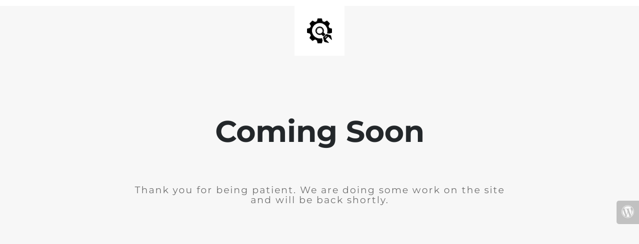

--- FILE ---
content_type: application/javascript; charset=UTF-8
request_url: https://www.zoozilo.com/cdn-cgi/challenge-platform/h/b/scripts/jsd/d251aa49a8a3/main.js?
body_size: 8384
content:
window._cf_chl_opt={AKGCx8:'b'};~function(t6,nq,nA,nL,nh,nH,no,nS,na,t1){t6=O,function(D,n,tL,t5,P,v){for(tL={D:245,n:263,P:241,v:272,c:353,x:265,J:163,y:258,g:274,Y:195,N:299,C:331},t5=O,P=D();!![];)try{if(v=-parseInt(t5(tL.D))/1*(-parseInt(t5(tL.n))/2)+-parseInt(t5(tL.P))/3+-parseInt(t5(tL.v))/4*(-parseInt(t5(tL.c))/5)+parseInt(t5(tL.x))/6*(-parseInt(t5(tL.J))/7)+parseInt(t5(tL.y))/8*(parseInt(t5(tL.g))/9)+parseInt(t5(tL.Y))/10*(-parseInt(t5(tL.N))/11)+parseInt(t5(tL.C))/12,n===v)break;else P.push(P.shift())}catch(c){P.push(P.shift())}}(e,989082),nq=this||self,nA=nq[t6(354)],nL=function(Pc,Pv,Pt,Pw,PO,t7,n,P,c,x){return Pc={D:225,n:196,P:330},Pv={D:276,n:242,P:162,v:324,c:228,x:184,J:185,y:286,g:198,Y:198,N:139,C:168,j:201,f:283,V:360,s:334,B:248,W:240,Z:142,I:185,T:139,k:355,U:201,G:185,d:316,X:141,F:248,A:318,L:236,h:350,H:248,b:216,i:185,o:325,S:325,E:185,a:242},Pt={D:133,n:223,P:306,v:139,c:149},Pw={D:141,n:149,P:325,v:158,c:352,x:169,J:173,y:158,g:169,Y:158,N:250,C:345,j:201,f:240,V:292,s:250,B:233,W:240,Z:240,I:345,T:139,k:240,U:185,G:141,d:185,X:317,F:158,A:352,L:169,h:345,H:240,b:345,i:191,o:261,S:192,E:240,a:292,R:345,m:282,z:233,K:240,Q:282,l:159,M:201,e0:240,e1:216},PO={D:155},t7=t6,n={'XBcKl':function(J,g){return g==J},'QkirC':function(J,g){return J+g},'MxlmA':function(J,g){return J>g},'xbUUX':function(J,g){return J<g},'xWqGQ':function(J,y){return J(y)},'IhLOM':function(J,g){return J-g},'lwZHv':function(J,g){return J==g},'pTPiZ':function(J,g){return J!==g},'BJXvp':function(J,g){return J>g},'FXNYT':function(J,g){return J&g},'sMgAH':function(J,g){return J|g},'AAVmS':function(J,g){return g|J},'RloFs':function(J,g){return J<<g},'cgupJ':t7(Pc.D),'QtTVb':function(J,y){return J(y)},'rptRb':function(J,g){return J!==g},'ftTEF':function(J,g){return J*g},'MRWeV':function(J,g){return g!=J},'mVCej':function(J,g){return J<g},'DqGkO':function(J,g){return J!=g},'hqCbW':function(J,y){return J(y)},'MGnJH':function(J,g){return J>g},'FNvFD':function(J,g){return g*J},'yFnfr':function(J,g){return J&g},'jGGHL':function(J,g){return J<g},'YJobY':function(J,y){return J(y)},'UjiEQ':function(J,y){return J(y)}},P=String[t7(Pc.n)],c={'h':function(J,Pe,t8,y,g){return Pe={D:155,n:269,P:188,v:358,c:325},t8=t7,y={},y[t8(PO.D)]=function(Y,N){return N!==Y},g=y,null==J?'':c.g(J,6,function(Y,t9,C){return(t9=t8,g[t9(Pe.D)](t9(Pe.n),t9(Pe.P)))?t9(Pe.v)[t9(Pe.c)](Y):(C={},C.r={},C.e=C,C)})},'g':function(J,y,Y,te,N,C,j,V,s,B,W,Z,I,T,U,G,X,F){if(te=t7,n[te(Pw.D)](null,J))return'';for(C={},j={},V='',s=2,B=3,W=2,Z=[],I=0,T=0,U=0;U<J[te(Pw.n)];U+=1)if(G=J[te(Pw.P)](U),Object[te(Pw.v)][te(Pw.c)][te(Pw.x)](C,G)||(C[G]=B++,j[G]=!0),X=n[te(Pw.J)](V,G),Object[te(Pw.y)][te(Pw.c)][te(Pw.g)](C,X))V=X;else{if(Object[te(Pw.Y)][te(Pw.c)][te(Pw.g)](j,V)){if(n[te(Pw.N)](256,V[te(Pw.C)](0))){for(N=0;n[te(Pw.j)](N,W);I<<=1,T==y-1?(T=0,Z[te(Pw.f)](n[te(Pw.V)](Y,I)),I=0):T++,N++);for(F=V[te(Pw.C)](0),N=0;n[te(Pw.s)](8,N);I=I<<1.28|1&F,n[te(Pw.D)](T,n[te(Pw.B)](y,1))?(T=0,Z[te(Pw.W)](n[te(Pw.V)](Y,I)),I=0):T++,F>>=1,N++);}else{for(F=1,N=0;N<W;I=F|I<<1.3,T==n[te(Pw.B)](y,1)?(T=0,Z[te(Pw.Z)](Y(I)),I=0):T++,F=0,N++);for(F=V[te(Pw.I)](0),N=0;n[te(Pw.N)](16,N);I=1.67&F|I<<1.12,n[te(Pw.T)](T,y-1)?(T=0,Z[te(Pw.k)](n[te(Pw.V)](Y,I)),I=0):T++,F>>=1,N++);}s--,0==s&&(s=Math[te(Pw.U)](2,W),W++),delete j[V]}else for(F=C[V],N=0;N<W;I=I<<1.06|1&F,T==n[te(Pw.B)](y,1)?(T=0,Z[te(Pw.Z)](Y(I)),I=0):T++,F>>=1,N++);V=(s--,n[te(Pw.G)](0,s)&&(s=Math[te(Pw.d)](2,W),W++),C[X]=B++,String(G))}if(n[te(Pw.X)]('',V)){if(Object[te(Pw.F)][te(Pw.A)][te(Pw.L)](j,V)){if(256>V[te(Pw.h)](0)){for(N=0;N<W;I<<=1,T==y-1?(T=0,Z[te(Pw.H)](Y(I)),I=0):T++,N++);for(F=V[te(Pw.b)](0),N=0;n[te(Pw.i)](8,N);I=I<<1|n[te(Pw.o)](F,1),y-1==T?(T=0,Z[te(Pw.W)](Y(I)),I=0):T++,F>>=1,N++);}else{for(F=1,N=0;N<W;I=n[te(Pw.S)](I<<1.64,F),y-1==T?(T=0,Z[te(Pw.E)](n[te(Pw.a)](Y,I)),I=0):T++,F=0,N++);for(F=V[te(Pw.R)](0),N=0;16>N;I=n[te(Pw.m)](I<<1.74,F&1.11),T==n[te(Pw.z)](y,1)?(T=0,Z[te(Pw.K)](Y(I)),I=0):T++,F>>=1,N++);}s--,0==s&&(s=Math[te(Pw.d)](2,W),W++),delete j[V]}else for(F=C[V],N=0;N<W;I=n[te(Pw.Q)](n[te(Pw.l)](I,1),F&1.32),y-1==T?(T=0,Z[te(Pw.k)](Y(I)),I=0):T++,F>>=1,N++);s--,s==0&&W++}for(F=2,N=0;n[te(Pw.M)](N,W);I=n[te(Pw.l)](I,1)|F&1.89,T==y-1?(T=0,Z[te(Pw.e0)](Y(I)),I=0):T++,F>>=1,N++);for(;;)if(I<<=1,y-1==T){Z[te(Pw.k)](n[te(Pw.a)](Y,I));break}else T++;return Z[te(Pw.e1)]('')},'j':function(J,Pn,tO,y,g){return Pn={D:133,n:223,P:197,v:345},tO=t7,y={},y[tO(Pt.D)]=function(Y,N){return Y!==N},y[tO(Pt.n)]=tO(Pt.P),g=y,J==null?'':n[tO(Pt.v)]('',J)?null:c.i(J[tO(Pt.c)],32768,function(Y,tw){if(tw=tO,g[tw(Pn.D)](g[tw(Pn.n)],tw(Pn.P)))return J[tw(Pn.v)](Y);else P=c[x]})},'i':function(J,y,Y,tD,N,C,j,V,s,B,W,Z,I,T,U,G,X,F,L,A){if(tD=t7,N={},N[tD(Pv.D)]=function(H,i){return H===i},N[tD(Pv.n)]=n[tD(Pv.P)],C=N,tD(Pv.v)!==tD(Pv.c)){for(j=[],V=4,s=4,B=3,W=[],T=n[tD(Pv.x)](Y,0),U=y,G=1,Z=0;3>Z;j[Z]=Z,Z+=1);for(X=0,F=Math[tD(Pv.J)](2,2),I=1;F!=I;)if(n[tD(Pv.y)](tD(Pv.g),tD(Pv.Y)))return'i';else A=T&U,U>>=1,n[tD(Pv.N)](0,U)&&(U=y,T=Y(G++)),X|=n[tD(Pv.C)](n[tD(Pv.j)](0,A)?1:0,I),I<<=1;switch(X){case 0:for(X=0,F=Math[tD(Pv.J)](2,8),I=1;n[tD(Pv.f)](I,F);A=T&U,U>>=1,U==0&&(U=y,T=Y(G++)),X|=(n[tD(Pv.V)](0,A)?1:0)*I,I<<=1);L=P(X);break;case 1:for(X=0,F=Math[tD(Pv.J)](2,16),I=1;n[tD(Pv.s)](I,F);A=U&T,U>>=1,0==U&&(U=y,T=Y(G++)),X|=(0<A?1:0)*I,I<<=1);L=n[tD(Pv.B)](P,X);break;case 2:return''}for(Z=j[3]=L,W[tD(Pv.W)](L);;){if(n[tD(Pv.Z)](G,J))return'';for(X=0,F=Math[tD(Pv.I)](2,B),I=1;I!=F;A=T&U,U>>=1,n[tD(Pv.T)](0,U)&&(U=y,T=Y(G++)),X|=n[tD(Pv.k)](n[tD(Pv.U)](0,A)?1:0,I),I<<=1);switch(L=X){case 0:for(X=0,F=Math[tD(Pv.G)](2,8),I=1;F!=I;A=n[tD(Pv.d)](T,U),U>>=1,n[tD(Pv.X)](0,U)&&(U=y,T=n[tD(Pv.F)](Y,G++)),X|=(n[tD(Pv.A)](0,A)?1:0)*I,I<<=1);j[s++]=n[tD(Pv.L)](P,X),L=s-1,V--;break;case 1:for(X=0,F=Math[tD(Pv.J)](2,16),I=1;I!=F;A=U&T,U>>=1,U==0&&(U=y,T=n[tD(Pv.h)](Y,G++)),X|=n[tD(Pv.C)](0<A?1:0,I),I<<=1);j[s++]=n[tD(Pv.H)](P,X),L=s-1,V--;break;case 2:return W[tD(Pv.b)]('')}if(0==V&&(V=Math[tD(Pv.i)](2,B),B++),j[L])L=j[L];else if(s===L)L=Z+Z[tD(Pv.o)](0);else return null;W[tD(Pv.W)](L),j[s++]=Z+L[tD(Pv.S)](0),V--,Z=L,V==0&&(V=Math[tD(Pv.E)](2,B),B++)}}else C[tD(Pv.D)](typeof j,C[tD(Pv.a)])&&y(Y),y()}},x={},x[t7(Pc.P)]=c.h,x}(),nh={},nh[t6(218)]='o',nh[t6(315)]='s',nh[t6(219)]='u',nh[t6(221)]='z',nh[t6(179)]='n',nh[t6(329)]='I',nh[t6(229)]='b',nH=nh,nq[t6(273)]=function(D,P,x,J,PI,PZ,PW,tx,y,Y,N,C,j,V,s){if(PI={D:304,n:215,P:231,v:202,c:205,x:153,J:205,y:153,g:310,Y:150,N:211,C:149,j:154,f:333,V:204},PZ={D:342,n:340,P:149,v:277},PW={D:158,n:352,P:169,v:240},tx=t6,y={'yAlfP':function(B,W){return B<W},'MxGgk':function(B,W){return B<W},'rFGnh':function(B,W,Z){return B(W,Z)}},null===P||void 0===P)return J;for(Y=ni(P),D[tx(PI.D)][tx(PI.n)]&&(Y=Y[tx(PI.P)](D[tx(PI.D)][tx(PI.n)](P))),Y=D[tx(PI.v)][tx(PI.c)]&&D[tx(PI.x)]?D[tx(PI.v)][tx(PI.J)](new D[(tx(PI.y))](Y)):function(B,tJ,W){for(tJ=tx,B[tJ(PZ.D)](),W=0;y[tJ(PZ.n)](W,B[tJ(PZ.P)]);B[W+1]===B[W]?B[tJ(PZ.v)](W+1,1):W+=1);return B}(Y),N='nAsAaAb'.split('A'),N=N[tx(PI.g)][tx(PI.Y)](N),C=0;y[tx(PI.N)](C,Y[tx(PI.C)]);j=Y[C],V=nu(D,P,j),N(V)?(s=V==='s'&&!D[tx(PI.j)](P[j]),tx(PI.f)===x+j?y[tx(PI.V)](g,x+j,V):s||g(x+j,P[j])):g(x+j,V),C++);return J;function g(B,W,tc){tc=O,Object[tc(PW.D)][tc(PW.n)][tc(PW.P)](J,W)||(J[W]=[]),J[W][tc(PW.v)](B)}},no=t6(178)[t6(172)](';'),nS=no[t6(310)][t6(150)](no),nq[t6(132)]=function(D,n,Pd,PG,ty,P,v,x,J,y){for(Pd={D:186,n:300,P:254,v:149,c:149,x:238,J:296,y:343,g:240,Y:181},PG={D:238,n:186,P:294},ty=t6,P={'RaasB':function(g,Y){return Y===g},'OfqTw':ty(Pd.D),'KwNRd':function(g,Y){return g<Y},'AYMsB':function(g,Y){return g(Y)}},v=Object[ty(Pd.n)](n),x=0;P[ty(Pd.P)](x,v[ty(Pd.v)]);x++)if(J=v[x],J==='f'&&(J='N'),D[J]){for(y=0;y<n[v[x]][ty(Pd.c)];P[ty(Pd.x)](-1,D[J][ty(Pd.J)](n[v[x]][y]))&&(P[ty(Pd.y)](nS,n[v[x]][y])||D[J][ty(Pd.g)]('o.'+n[v[x]][y])),y++);}else D[J]=n[v[x]][ty(Pd.Y)](function(g,tg){if(tg=ty,P[tg(PG.D)](tg(PG.n),P[tg(PG.P)]))return'o.'+g;else v(v,x)})},na=null,t1=t0(),t3();function nr(Po,tj,D){return Po={D:170},tj=t6,D={'Nwkvv':function(n){return n()}},D[tj(Po.D)](nm)!==null}function nR(n,Pb,PH,tN,P,v,c){Pb={D:189,n:183,P:341,v:239,c:237,x:239},PH={D:365,n:365,P:189,v:183,c:149,x:296,J:240,y:341,g:181,Y:225},tN=t6,P={},P[tN(Pb.D)]=function(J,g){return J===g},P[tN(Pb.n)]=function(J,g){return J<g},P[tN(Pb.P)]=function(J,g){return J+g},P[tN(Pb.v)]=tN(Pb.c),v=P,c=nE(),nM(c.r,function(x,tp,y,g){if(tp=tN,tp(PH.D)!==tp(PH.n)){if(y=U[G],v[tp(PH.P)]('f',y)&&(y='N'),d[y]){for(g=0;v[tp(PH.v)](g,X[F[A]][tp(PH.c)]);-1===L[y][tp(PH.x)](h[H[b]][g])&&(i(o[S[E]][g])||a[y][tp(PH.J)](v[tp(PH.y)]('o.',R[m[z]][g]))),g++);}else K[y]=Q[l[M]][tp(PH.g)](function(e3){return'o.'+e3})}else typeof n===tp(PH.Y)&&n(x),nz()}),c.e&&t2(v[tN(Pb.x)],c.e)}function nE(PF,tY,P,v,c,x,J,y){P=(PF={D:213,n:208,P:226,v:297,c:271,x:200,J:224,y:346,g:279,Y:227,N:326,C:167,j:151,f:176,V:176,s:322,B:210,W:176,Z:275,I:320},tY=t6,{'AMPXg':tY(PF.D),'ETpqg':tY(PF.n),'MVcdJ':function(g,Y,N,C,j){return g(Y,N,C,j)},'MzpjF':tY(PF.P)});try{return tY(PF.v)===tY(PF.c)?void 0:(v=nA[tY(PF.x)](P[tY(PF.J)]),v[tY(PF.y)]=P[tY(PF.g)],v[tY(PF.Y)]='-1',nA[tY(PF.N)][tY(PF.C)](v),c=v[tY(PF.j)],x={},x=P[tY(PF.f)](pRIb1,c,c,'',x),x=P[tY(PF.V)](pRIb1,c,c[P[tY(PF.s)]]||c[tY(PF.B)],'n.',x),x=P[tY(PF.W)](pRIb1,c,v[tY(PF.Z)],'d.',x),nA[tY(PF.N)][tY(PF.I)](v),J={},J.r=x,J.e=null,J)}catch(Y){return y={},y.r={},y.e=Y,y}}function t0(ve,tG){return ve={D:246},tG=t6,crypto&&crypto[tG(ve.D)]?crypto[tG(ve.D)]():''}function nK(n,PQ,tB,P,v){return PQ={D:327,n:212},tB=t6,P={},P[tB(PQ.D)]=function(c,J){return c<J},v=P,v[tB(PQ.D)](Math[tB(PQ.n)](),n)}function nQ(Pl,tW,D){return Pl={D:199,n:160},tW=t6,D=nq[tW(Pl.D)],Math[tW(Pl.n)](+atob(D.t))}function nl(v2,tZ,n,P,v,c,x,J,y){for(v2={D:349,n:165,P:140,v:128,c:172,x:349,J:160,y:140,g:193},tZ=t6,n={},n[tZ(v2.D)]=function(g,Y){return g>Y},n[tZ(v2.n)]=function(g,Y){return g-Y},n[tZ(v2.P)]=function(g,Y){return g/Y},P=n,v=tZ(v2.v)[tZ(v2.c)]('|'),c=0;!![];){switch(v[c++]){case'0':if(P[tZ(v2.x)](P[tZ(v2.n)](x,J),y))return![];continue;case'1':x=Math[tZ(v2.J)](P[tZ(v2.y)](Date[tZ(v2.g)](),1e3));continue;case'2':J=nQ();continue;case'3':return!![];case'4':y=3600;continue}break}}function t3(vN,vY,tX,n,P,v,c,x,J){if(vN={D:222,n:243,P:131,v:298,c:270,x:364,J:199,y:214,g:295,Y:252,N:313,C:203,j:203},vY={D:252,n:243,P:203},tX=t6,n={},n[tX(vN.D)]=function(g,Y){return Y===g},n[tX(vN.n)]=tX(vN.P),n[tX(vN.v)]=function(g,Y){return g!==Y},n[tX(vN.c)]=tX(vN.x),P=n,v=nq[tX(vN.J)],!v)return tX(vN.y)===tX(vN.g)?null:void 0;if(!nl())return;(c=![],x=function(vJ){if(vJ={D:222,n:362,P:362},!c){if(c=!![],!nl())return;nR(function(g,tF){if(tF=O,P[tF(vJ.D)](tF(vJ.n),tF(vJ.P)))t4(v,g);else return})}},P[tX(vN.v)](nA[tX(vN.Y)],tX(vN.P)))?x():nq[tX(vN.N)]?nA[tX(vN.N)](P[tX(vN.c)],x):(J=nA[tX(vN.C)]||function(){},nA[tX(vN.j)]=function(tq){tq=tX,J(),nA[tq(vY.D)]!==P[tq(vY.n)]&&(nA[tq(vY.P)]=J,x())})}function t2(v,c,vv,td,x,J,y,g,Y,N,C,j,f,V,s){if(vv={D:339,n:301,P:285,v:136,c:266,x:321,J:234,y:234,g:307,Y:312,N:332,C:158,j:328,f:169,V:296,s:147,B:255,W:230,Z:319,I:172,T:359,k:267,U:138,G:351,d:309,X:194,F:361,A:199,L:164,h:164,H:247,b:351,i:217,o:235,S:351,E:262,a:259,R:134,m:144,z:161,K:264,Q:348,l:288,M:344,e0:357,e1:137,e2:330},td=t6,x={'kXCOQ':function(B,W){return B instanceof W},'hJLtW':function(B,W){return B<W},'ZTiKq':td(vv.D),'RIjng':function(B,W){return B(W)},'RQHcF':function(B,W){return W===B},'IbAAO':function(B,W){return B+W},'tktcb':td(vv.n),'vkFsG':td(vv.P),'hOxEa':td(vv.v)},!x[td(vv.c)](nK,0))return x[td(vv.x)](td(vv.J),td(vv.y))?![]:x[td(vv.g)](c,x[td(vv.Y)])&&x[td(vv.N)](0,J[td(vv.Y)][td(vv.C)][td(vv.j)][td(vv.f)](y)[td(vv.V)](x[td(vv.s)]));y=(J={},J[td(vv.B)]=v,J[td(vv.W)]=c,J);try{for(g=td(vv.Z)[td(vv.I)]('|'),Y=0;!![];){switch(g[Y++]){case'0':N=new nq[(td(vv.T))]();continue;case'1':C=x[td(vv.k)](x[td(vv.U)],nq[td(vv.G)][td(vv.d)])+x[td(vv.X)]+j.r+x[td(vv.F)];continue;case'2':j=nq[td(vv.A)];continue;case'3':V=(f={},f[td(vv.L)]=nq[td(vv.G)][td(vv.h)],f[td(vv.H)]=nq[td(vv.b)][td(vv.H)],f[td(vv.i)]=nq[td(vv.G)][td(vv.i)],f[td(vv.o)]=nq[td(vv.S)][td(vv.E)],f[td(vv.a)]=t1,f);continue;case'4':N[td(vv.R)]=2500;continue;case'5':N[td(vv.m)]=function(){};continue;case'6':N[td(vv.z)](td(vv.K),C);continue;case'7':s={},s[td(vv.Q)]=y,s[td(vv.l)]=V,s[td(vv.M)]=td(vv.e0),N[td(vv.e1)](nL[td(vv.e2)](s));continue}break}}catch(W){}}function e(vf){return vf='errorInfoObject,wwlpO,UjiEQ,_cf_chl_opt,hasOwnProperty,5VBlETB,document,FNvFD,JVbTr,jsd,dMn6qkzcJN$+4j79gILCD1mYSQlhZaRXGPt-A2V05rFbfToUev3KuBspOxyEiHWw8,XMLHttpRequest,mVCej,hOxEa,TxhzJ,DDXSR,DOMContentLoaded,BMSxX,4|2|1|0|3,isArray,onerror,loading,rxvNi8,GcGrk,timeout,FvlLp,/invisible/jsd,send,tktcb,lwZHv,GODlG,XBcKl,MGnJH,gNMJP,ontimeout,http-code:,vBfDv,ZTiKq,status,length,bind,contentWindow,BaGlx,Set,isNaN,jnJOB,href,qENUR,prototype,RloFs,floor,open,cgupJ,9888221hDsixd,CnwA5,prvLc,mBNXw,appendChild,ftTEF,call,Nwkvv,Lkhue,split,QkirC,log,api,MVcdJ,sid,_cf_chl_opt;JJgc4;PJAn2;kJOnV9;IWJi4;OHeaY1;DqMg0;FKmRv9;LpvFx1;cAdz2;PqBHf2;nFZCC5;ddwW5;pRIb1;rxvNi8;RrrrA2;erHi9,number,hmPmV,map,iNdOF,nrzhW,QtTVb,pow,QFROC,popEp,ePgTL,BiJYR,WEPik,BJXvp,sMgAH,now,vkFsG,1112210bDGlxF,fromCharCode,CEWwv,PCMCB,__CF$cv$params,createElement,xbUUX,Array,onreadystatechange,rFGnh,from,efYsG,onload,display: none,detail,navigator,MxGgk,random,iframe,oEPae,getOwnPropertyNames,join,LRmiB4,object,undefined,catch,symbol,XJezC,eNtXZ,AMPXg,function,clientInformation,tabIndex,qVuDW,boolean,TYlZ6,concat,stringify,IhLOM,CUKrN,pkLOA2,YJobY,error on cf_chl_props,RaasB,GHmKL,push,387756iHmpie,esJTy,fJdQO,postMessage,14189iqwggR,randomUUID,SSTpq3,hqCbW,qBVBL,MxlmA,BPKTi,readyState,wRqQe,KwNRd,AdeF3,hmjaw,/jsd/oneshot/d251aa49a8a3/0.8305770905302554:1768839221:3PDz6bDfmpzbrP5l65C0aEURnAr_T-vdmzdlFPhQK8o/,232ftlfDB,JBxy9,goAyI,FXNYT,aUjz8,122YFzVCc,POST,6vAfLit,RIjng,IbAAO,3|0|1|4|2,GQJVe,ttXLc,aDdAI,5460412IjnUAG,pRIb1,85545ubLZjl,contentDocument,smUEK,splice,XhXCk,ETpqg,cloudflare-invisible,TmZKE,AAVmS,MRWeV,umRhN,/b/ov1/0.8305770905302554:1768839221:3PDz6bDfmpzbrP5l65C0aEURnAr_T-vdmzdlFPhQK8o/,rptRb,event,chctx,success,FaTHV,reJkn,xWqGQ,DAidj,OfqTw,yNhYM,indexOf,FYyuq,xRaUa,11pqvzXN,keys,/cdn-cgi/challenge-platform/h/,uZoTX,location,Object,getPrototypeOf,diUZF,kXCOQ,dihFI,AKGCx8,includes,EDQUa,Function,addEventListener,NnPoS,string,yFnfr,pTPiZ,jGGHL,2|1|0|6|4|5|3|7,removeChild,RQHcF,MzpjF,VJArl,KAelf,charAt,body,cMOxc,toString,bigint,grsqfB,1630572WWEaiy,hJLtW,d.cookie,DqGkO,OIVrX,error,parent,xhr-error,[native code],yAlfP,SaHSl,sort,AYMsB,source,charCodeAt,style,aRylv'.split(','),e=function(){return vf},e()}function nz(Pz,Pr,Pm,tf,D,n){if(Pz={D:180,n:323,P:281,v:134,c:144,x:290},Pr={D:291},Pm={D:171,n:134},tf=t6,D={'Lkhue':function(P,v){return P(v)},'reJkn':function(P){return P()},'hmPmV':function(P,v){return P!==v},'FaTHV':function(P,v,c){return P(v,c)}},n=nm(),n===null){if(D[tf(Pz.D)](tf(Pz.n),tf(Pz.P)))return;else v[tf(Pz.v)]=5e3,c[tf(Pz.c)]=function(tV){tV=tf,D[tV(Pm.D)](J,tV(Pm.n))}}na=(na&&clearTimeout(na),D[tf(Pz.x)](setTimeout,function(ts){ts=tf,D[ts(Pr.D)](nR)},n*1e3))}function nb(n,P,Py,tn,v,c){return Py={D:347,n:182,P:312,v:312,c:158,x:328,J:169,y:296,g:339},tn=t6,v={},v[tn(Py.D)]=function(J,g){return J instanceof g},v[tn(Py.n)]=function(J,g){return J<g},c=v,c[tn(Py.D)](P,n[tn(Py.P)])&&c[tn(Py.n)](0,n[tn(Py.v)][tn(Py.c)][tn(Py.x)][tn(Py.J)](P)[tn(Py.y)](tn(Py.g)))}function nm(Pu,tC,n,P,v,c,x,J){for(Pu={D:314,n:268,P:314,v:172,c:199,x:179},tC=t6,n={},n[tC(Pu.D)]=tC(Pu.n),P=n,v=P[tC(Pu.P)][tC(Pu.v)]('|'),c=0;!![];){switch(v[c++]){case'0':if(!J)return null;continue;case'1':x=J.i;continue;case'2':return x;case'3':J=nq[tC(Pu.c)];continue;case'4':if(typeof x!==tC(Pu.x)||x<30)return null;continue}break}}function t4(v,c,vj,tA,x,J,y,g){if(vj={D:308,n:143,P:131,v:251,c:187,x:146,J:190,y:289,g:175,Y:293,N:251,C:308,j:252,f:143,V:203,s:146,B:344,W:280,Z:177,I:287,T:190,k:337,U:244,G:280,d:177,X:287,F:336,A:209,L:244},tA=t6,x={},x[tA(vj.D)]=function(Y,N){return Y!==N},x[tA(vj.n)]=tA(vj.P),x[tA(vj.v)]=tA(vj.c),x[tA(vj.x)]=function(Y,N){return Y===N},x[tA(vj.J)]=tA(vj.y),J=x,!v[tA(vj.g)]){if(tA(vj.Y)!==J[tA(vj.N)])return;else x(),J[tA(vj.C)](J[tA(vj.j)],J[tA(vj.f)])&&(N[tA(vj.V)]=C,j())}J[tA(vj.s)](c,tA(vj.y))?(y={},y[tA(vj.B)]=tA(vj.W),y[tA(vj.Z)]=v.r,y[tA(vj.I)]=J[tA(vj.T)],nq[tA(vj.k)][tA(vj.U)](y,'*')):(g={},g[tA(vj.B)]=tA(vj.G),g[tA(vj.d)]=v.r,g[tA(vj.X)]=tA(vj.F),g[tA(vj.A)]=c,nq[tA(vj.k)][tA(vj.L)](g,'*'))}function O(w,D,n,t){return w=w-128,n=e(),t=n[w],t}function ni(D,Pf,tv,n){for(Pf={D:231,n:300,P:305},tv=t6,n=[];null!==D;n=n[tv(Pf.D)](Object[tv(Pf.n)](D)),D=Object[tv(Pf.P)](D));return n}function nu(D,n,P,Pj,PC,tt,x,J,N,C,y){x=(Pj={D:280,n:218,P:260,v:135,c:311,x:135,J:278,y:260,g:225,Y:220,N:284,C:284,j:175,f:289,V:344,s:335,B:177,W:287,Z:337,I:244,T:344,k:287,U:336,G:209,d:337,X:244,F:149,A:202,L:129,h:225,H:302},PC={D:345},tt=t6,{'FvlLp':function(g,Y){return g===Y},'OIVrX':tt(Pj.D),'goAyI':function(g,Y){return Y==g},'EDQUa':tt(Pj.n),'uZoTX':function(g,Y,N){return g(Y,N)}});try{J=n[P]}catch(g){return'i'}if(x[tt(Pj.P)](null,J))return x[tt(Pj.v)](void 0,J)?'u':'x';if(x[tt(Pj.P)](x[tt(Pj.c)],typeof J)){if(x[tt(Pj.x)](tt(Pj.J),tt(Pj.J)))try{if(x[tt(Pj.y)](tt(Pj.g),typeof J[tt(Pj.Y)])){if(tt(Pj.N)!==tt(Pj.C)){if(!y[tt(Pj.j)])return;x[tt(Pj.v)](g,tt(Pj.f))?(N={},N[tt(Pj.V)]=x[tt(Pj.s)],N[tt(Pj.B)]=s.r,N[tt(Pj.W)]=tt(Pj.f),V[tt(Pj.Z)][tt(Pj.I)](N,'*')):(C={},C[tt(Pj.T)]=tt(Pj.D),C[tt(Pj.B)]=W.r,C[tt(Pj.k)]=tt(Pj.U),C[tt(Pj.G)]=Z,B[tt(Pj.d)][tt(Pj.X)](C,'*'))}else return J[tt(Pj.Y)](function(){}),'p'}}catch(N){}else return x==null?'':J==''?null:y.i(g[tt(Pj.F)],32768,function(j,tP){return tP=tt,N[tP(PC.D)](j)})}return D[tt(Pj.A)][tt(Pj.L)](J)?'a':J===D[tt(Pj.A)]?'D':J===!0?'T':!1===J?'F':(y=typeof J,tt(Pj.h)==y?x[tt(Pj.H)](nb,D,J)?'N':'f':nH[y]||'?')}function nM(D,n,v9,v8,v7,v6,tI,P,v,c,x){if(v9={D:145,n:264,P:301,v:257,c:249,x:199,J:174,y:351,g:359,Y:161,N:152,C:256,j:253,f:351,V:309,s:166,B:175,W:363,Z:206,I:345,T:134,k:144,U:207,G:130,d:303,X:303,F:156,A:303,L:137,h:330,H:232},v8={D:338},v7={D:148,n:157,P:289,v:356,c:148},v6={D:157,n:134},tI=t6,P={'qENUR':function(J,y){return J(y)},'JVbTr':tI(v9.D),'BaGlx':tI(v9.n),'hmjaw':function(J,g){return J+g},'wRqQe':tI(v9.P),'mBNXw':tI(v9.v),'DDXSR':function(J,g){return g!==J},'efYsG':tI(v9.c)},v=nq[tI(v9.x)],console[tI(v9.J)](nq[tI(v9.y)]),c=new nq[(tI(v9.g))](),c[tI(v9.Y)](P[tI(v9.N)],P[tI(v9.C)](P[tI(v9.C)](P[tI(v9.j)],nq[tI(v9.f)][tI(v9.V)]),P[tI(v9.s)])+v.r),v[tI(v9.B)]){if(P[tI(v9.W)](P[tI(v9.Z)],tI(v9.c)))return P[tI(v9.I)](v);else c[tI(v9.T)]=5e3,c[tI(v9.k)]=function(tT){tT=tI,P[tT(v6.D)](n,tT(v6.n))}}c[tI(v9.U)]=function(tk){tk=tI,c[tk(v7.D)]>=200&&c[tk(v7.D)]<300?P[tk(v7.n)](n,tk(v7.P)):n(P[tk(v7.v)]+c[tk(v7.c)])},c[tI(v9.G)]=function(tU){tU=tI,n(tU(v8.D))},x={'t':nQ(),'lhr':nA[tI(v9.d)]&&nA[tI(v9.X)][tI(v9.F)]?nA[tI(v9.A)][tI(v9.F)]:'','api':v[tI(v9.B)]?!![]:![],'c':nr(),'payload':D},c[tI(v9.L)](nL[tI(v9.h)](JSON[tI(v9.H)](x)))}}()